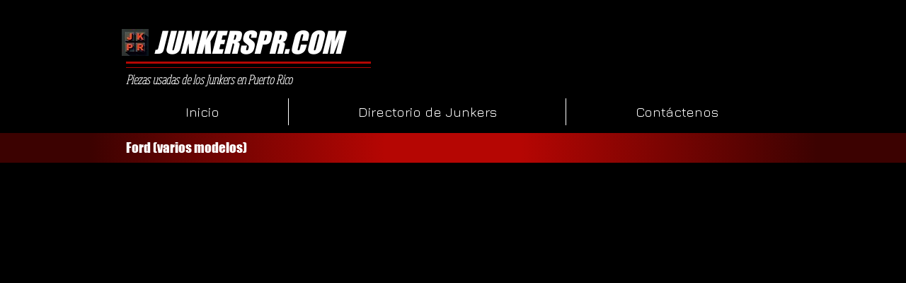

--- FILE ---
content_type: text/html; charset=utf-8
request_url: https://www.google.com/recaptcha/api2/aframe
body_size: 266
content:
<!DOCTYPE HTML><html><head><meta http-equiv="content-type" content="text/html; charset=UTF-8"></head><body><script nonce="ydDvg38_NakZxSgf1SmqWQ">/** Anti-fraud and anti-abuse applications only. See google.com/recaptcha */ try{var clients={'sodar':'https://pagead2.googlesyndication.com/pagead/sodar?'};window.addEventListener("message",function(a){try{if(a.source===window.parent){var b=JSON.parse(a.data);var c=clients[b['id']];if(c){var d=document.createElement('img');d.src=c+b['params']+'&rc='+(localStorage.getItem("rc::a")?sessionStorage.getItem("rc::b"):"");window.document.body.appendChild(d);sessionStorage.setItem("rc::e",parseInt(sessionStorage.getItem("rc::e")||0)+1);localStorage.setItem("rc::h",'1768773083170');}}}catch(b){}});window.parent.postMessage("_grecaptcha_ready", "*");}catch(b){}</script></body></html>